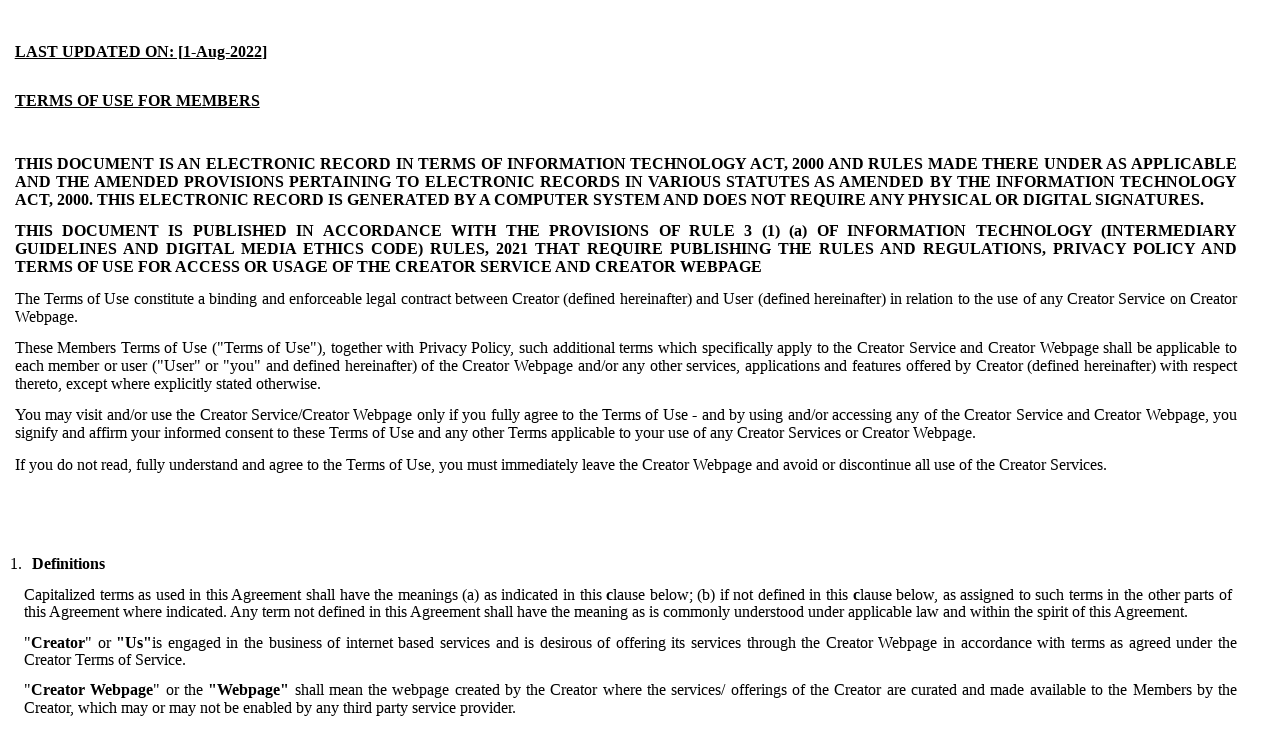

--- FILE ---
content_type: text/html; charset=UTF-8
request_url: https://courses.educradle.com/TermsAndConditions
body_size: 11600
content:
<html>

<head>
    <meta http-equiv=Content-Type content="text/html; charset=windows-1252">
    <meta name=Generator content="Microsoft Word 15 (filtered)">
    <style>
        <!--
        /* Font Definitions */
        @font-face {
            font-family: "Cambria Math";
            panose-1: 2 4 5 3 5 4 6 3 2 4;
        }

        @font-face {
            font-family: Calibri;
            panose-1: 2 15 5 2 2 2 4 3 2 4;
        }

        @font-face {
            font-family: Georgia;
            panose-1: 2 4 5 2 5 4 5 2 3 3;
        }

        @font-face {
            font-family: "Book Antiqua";
            panose-1: 2 4 6 2 5 3 5 3 3 4;
        }

        @font-face {
            font-family: "Segoe UI";
            panose-1: 2 11 5 2 4 2 4 2 2 3;
        }

        /* Style Definitions */
        p.MsoNormal,
        li.MsoNormal,
        div.MsoNormal {
            margin-top: 0cm;
            margin-right: 0cm;
            margin-bottom: 8.0pt;
            margin-left: 0cm;
            line-height: 107%;
            font-size: 11.0pt;
            font-family: "Calibri", sans-serif;
        }

        .MsoChpDefault {
            font-family: "Calibri", sans-serif;
        }

        .MsoPapDefault {
            margin-bottom: 8.0pt;
            line-height: 107%;
        }

        @page WordSection1 {
            size: 612.0pt 792.0pt;
            margin: 72.0pt 72.0pt 72.0pt 92.1pt;
        }

        div.WordSection1 {
            page: WordSection1;
        }

        /* List Definitions */
        ol {
            margin-bottom: 0cm;
        }

        ul {
            margin-bottom: 0cm;
        }
        -->
    </style>

</head>

<body lang=EN-IN link=blue vlink="#954F72" style='padding:35px'>

    <div class=WordSection1>

        <p class=MsoNormal style='margin-top:0cm;margin-right:0cm;margin-bottom:10.0pt;
margin-left:-21.25pt;text-align:justify;line-height:normal;page-break-after:
avoid'><b><u><span lang=EN-US style='font-size:12.0pt;font-family:"Book Antiqua",serif;
color:black'>LAST UPDATED ON: [</span></u></b><b><u><span lang=EN-US
                        style='font-size:12.0pt;font-family:"Book Antiqua",serif'>1-Aug-2022<span style='color:black'>]
                        </span></span></u></b></p>

        <br />

        <p class=MsoNormal style='margin-top:0cm;margin-right:0cm;margin-bottom:10.0pt;
margin-left:-21.25pt;text-align:justify;line-height:normal;page-break-after:
avoid'><a name="_heading=h.gjdgxs"></a><b><u><span lang=EN-US style='font-size:
12.0pt;font-family:"Book Antiqua",serif;color:black'>TERMS OF USE FOR MEMBERS</span></u></b></p>

        <p class=MsoNormal style='margin-bottom:10.0pt;text-align:justify;line-height:
normal;page-break-after:avoid'><span lang=EN-US style='font-size:12.0pt;
font-family:"Book Antiqua",serif;color:black'>&nbsp;</span></p>

        <p class=MsoNormal style='margin-top:0cm;margin-right:0cm;margin-bottom:10.0pt;
margin-left:-21.3pt;text-align:justify;line-height:normal;page-break-after:
avoid'><b><span lang=EN-US style='font-size:12.0pt;font-family:"Book Antiqua",serif;
color:black'>THIS DOCUMENT IS AN ELECTRONIC RECORD IN TERMS OF INFORMATION
                    TECHNOLOGY ACT, 2000 AND RULES MADE THERE UNDER AS APPLICABLE AND THE AMENDED
                    PROVISIONS PERTAINING TO ELECTRONIC RECORDS IN VARIOUS STATUTES AS AMENDED BY
                    THE INFORMATION TECHNOLOGY ACT, 2000. THIS ELECTRONIC RECORD IS GENERATED BY A
                    COMPUTER SYSTEM AND DOES NOT REQUIRE ANY PHYSICAL OR DIGITAL SIGNATURES.</span></b></p>

        <p class=MsoNormal style='margin-top:0cm;margin-right:0cm;margin-bottom:10.0pt;
margin-left:-21.3pt;text-align:justify;line-height:normal;page-break-after:
avoid'><b><span lang=EN-US style='font-size:12.0pt;font-family:"Book Antiqua",serif;
color:black'>THIS DOCUMENT IS PUBLISHED IN ACCORDANCE WITH THE PROVISIONS OF
                    RULE 3 (1) (a) OF INFORMATION TECHNOLOGY (INTERMEDIARY GUIDELINES AND DIGITAL MEDIA
                    ETHICS CODE) RULES, 2021 THAT REQUIRE PUBLISHING THE RULES AND REGULATIONS,
                    PRIVACY POLICY AND TERMS OF USE FOR ACCESS OR USAGE OF THE CREATOR SERVICE AND
                    CREATOR WEBPAGE</span></b></p>

        <p class=MsoNormal style='margin-top:0cm;margin-right:0cm;margin-bottom:10.0pt;
margin-left:-21.3pt;text-align:justify;line-height:normal;page-break-after:
avoid'><span lang=EN-US style='font-size:12.0pt;font-family:"Book Antiqua",serif'>The
                Terms of Use constitute a binding and enforceable legal contract between Creator
                (defined hereinafter) and User (defined hereinafter) in relation to the use of
                any Creator Service on Creator Webpage.</span></p>

        <p class=MsoNormal style='margin-top:0cm;margin-right:0cm;margin-bottom:10.0pt;
margin-left:-21.3pt;text-align:justify;line-height:normal;page-break-after:
avoid'><span lang=EN-US style='font-size:12.0pt;font-family:"Book Antiqua",serif;
color:black'>These Members Terms of Use ("Terms of Use"), together with Privacy
                Policy, such additional terms which specifically apply to the Creator Service
                and Creator Webpage shall be applicable to each member or user ("User" or
                "you" and defined hereinafter) of the Creator Webpage and/or any other
                services, applications and features offered by Creator (defined hereinafter)
                with respect thereto, except where explicitly stated otherwise.</span></p>

        <p class=MsoNormal style='margin-top:0cm;margin-right:0cm;margin-bottom:10.0pt;
margin-left:-21.3pt;text-align:justify;line-height:normal;page-break-after:
avoid'><span lang=EN-US style='font-size:12.0pt;font-family:"Book Antiqua",serif;
color:black'>You may visit and/or use the Creator Service</span><span lang=EN-US
                style='font-size:12.0pt;font-family:"Book Antiqua",serif'>/<span style='color:black'>Creator Webpage
                    only if you fully agree to the Terms of Use
                    - and by using and/or accessing any of the Creator Service and Creator Webpage,
                    you signify and affirm your informed consent to these Terms of Use and any
                    other Terms applicable to your use of any Creator Services or Creator Webpage.</span></span></p>

        <p class=MsoNormal style='margin-top:0cm;margin-right:0cm;margin-bottom:10.0pt;
margin-left:-21.3pt;text-align:justify;line-height:normal;page-break-after:
avoid'><span lang=EN-US style='font-size:12.0pt;font-family:"Book Antiqua",serif;
color:black'>If you do not read, fully understand and agree to the Terms of
                Use, you must immediately leave the Creator Webpage and avoid or discontinue
                all use of the Creator Services.</span></p>

        <p class=MsoNormal style='margin-top:0cm;margin-right:0cm;margin-bottom:10.0pt;
margin-left:-21.3pt;text-align:justify;line-height:normal;page-break-after:
avoid'><span lang=EN-US style='font-size:12.0pt;font-family:"Book Antiqua",serif;
color:red'>&nbsp;</span></p>

        <p class=MsoNormal style='margin-top:0cm;margin-right:0cm;margin-bottom:10.0pt;
margin-left:-21.3pt;text-align:justify;line-height:normal;page-break-after:
avoid'><span lang=EN-US style='font-size:12.0pt;font-family:"Book Antiqua",serif;
color:red'>&nbsp;</span></p>

        <p class=MsoNormal style='margin-top:14.0pt;margin-right:0cm;margin-bottom:
10.0pt;margin-left:-7.1pt;text-align:justify;text-indent:-18.0pt;line-height:
normal;page-break-after:avoid'><span lang=EN-US style='font-size:12.0pt;
font-family:"Book Antiqua",serif;color:black'>1.<span style='font:7.0pt "Times New Roman"'>&nbsp;&nbsp;&nbsp;&nbsp;
                </span></span><b><span lang=EN-US style='font-size:12.0pt;font-family:"Book Antiqua",serif;
color:black'>Definitions</span></b></p>

        <p class=MsoNormal style='margin-top:0cm;margin-right:4.0pt;margin-bottom:10.0pt;
margin-left:-14.15pt;text-align:justify;page-break-after:avoid;border:none'><span lang=EN-US style='font-size:12.0pt;line-height:107%;font-family:"Book Antiqua",serif;
color:black'>Capitalized terms as used in this Agreement shall have the
                meanings (a) as indicated in this <b>c</b>lause below; (b) if not defined in
                this <b>c</b>lause below, as assigned to such terms in the other parts of this
                Agreement where indicated. Any term not defined in this Agreement shall have
                the meaning as is commonly understood under applicable law and within the
                spirit of this Agreement.</span></p>

        <p class=MsoNormal style='margin-top:0cm;margin-right:0cm;margin-bottom:10.0pt;
margin-left:-14.15pt;text-align:justify;page-break-after:avoid'><span lang=EN-US style='font-size:12.0pt;line-height:107%;font-family:"Book Antiqua",serif;
color:black'>"<b>Creator</b>" or </span><b><span lang=EN-US style='font-size:
12.0pt;line-height:107%;font-family:"Book Antiqua",serif'>"Us"</span></b><span lang=EN-US style='font-size:12.0pt;line-height:107%;font-family:"Book Antiqua",serif;
color:black'>is engaged in the business of internet based services
                and is desirous of offering its </span><span lang=EN-US style='font-size:12.0pt;
line-height:107%;font-family:"Book Antiqua",serif'>services through<span style='color:black'> the Creator Webpage in
                    accordance with terms as agreed
                    under the Creator Terms of Service.</span></span></p>

        <p class=MsoNormal style='margin-top:0cm;margin-right:0cm;margin-bottom:10.0pt;
margin-left:-14.15pt;text-align:justify;line-height:normal;page-break-after:
avoid'><span lang=EN-US style='font-size:12.0pt;font-family:"Book Antiqua",serif;
color:black;background:white'>"<b>Creator Webpage</b>" or the </span><b><span lang=EN-US style='font-size:12.0pt;font-family:"Book Antiqua",serif;background:
white'>"Webpage"</span></b><span lang=EN-US style='font-size:12.0pt;font-family:
"Book Antiqua",serif;background:white'> <span style='color:black'>shall mean
                    the webpage created </span>by the<span style='color:black'> Creator where the
                    services/ offerings of the Creator are curated and made available to the
                    Members by the Creator</span>, which may or may not be enabled by any third
                party service provider<span style='color:black'>. </span></span></p>

        <p class=MsoNormal style='margin-top:14.0pt;margin-right:0cm;margin-bottom:
10.0pt;margin-left:-14.15pt;text-align:justify;line-height:normal;page-break-after:
avoid'><span lang=EN-US style='font-size:12.0pt;font-family:"Book Antiqua",serif;
color:black;background:white'>"<b>Creator Service</b>" or </span><span lang=EN-US style='font-size:12.0pt;font-family:"Book Antiqua",serif;background:
white'>the <b>"Service"</b> <span style='color:black'>shall mean the services
                    or products offered on the</span> <span style='color:black'>Creator&nbsp;Webpage&nbsp;by
                    the Creator (s) to the Members.</span></span></p>

        <p class=MsoNormal style='margin-top:14.0pt;margin-right:0cm;margin-bottom:
10.0pt;margin-left:-14.15pt;text-align:justify;line-height:normal;page-break-after:
avoid'><span lang=EN-US style='font-size:12.0pt;font-family:"Book Antiqua",serif;
color:black'>"<b>You</b>", "<b>Your</b>" "<b>User(s)</b>" or "<b>Members</b>"
                refers to any person who visits or avails the Creator Services on the</span><span lang=EN-US
                style='font-size:12.0pt;font-family:"Book Antiqua",serif'> <span
                    style='color:black'>Webpage.</span></span></p>

        <p class=MsoNormal style='margin-top:14.0pt;margin-right:0cm;margin-bottom:
10.0pt;margin-left:-7.1pt;text-align:justify;text-indent:-18.0pt;line-height:
normal;page-break-after:avoid'><span lang=EN-US style='font-size:12.0pt;
font-family:"Times New Roman",serif;color:black'>2.<span style='font:7.0pt "Times New Roman"'>&nbsp;&nbsp;&nbsp;&nbsp;
                </span></span><b><span lang=EN-US style='font-size:12.0pt;font-family:"Book Antiqua",serif;
color:black'>User</span></b><span lang=EN-US style='font-size:12.0pt;
font-family:"Book Antiqua",serif;color:black'>&nbsp;<b>Eligibility</b></span></p>

        <p class=MsoNormal style='margin-top:0cm;margin-right:0cm;margin-bottom:10.0pt;
margin-left:-7.1pt;text-align:justify;line-height:normal;page-break-after:avoid'><span lang=EN-US
                style='font-size:12.0pt;font-family:"Book Antiqua",serif;color:black'>User(s)
                represent and warrant that they have the right to access or use the Webpage. </span></p>

        <p class=MsoNormal style='margin-top:0cm;margin-right:0cm;margin-bottom:10.0pt;
margin-left:-7.1pt;text-align:justify;line-height:normal;page-break-after:avoid'><span lang=EN-US
                style='font-size:12.0pt;font-family:"Book Antiqua",serif;color:black'>The</span><span lang=EN-US
                style='font-size:12.0pt;font-family:"Book Antiqua",serif'> <span style='color:black'>Webpage &amp;
                    Services can only be availed by those
                    individuals or business entities, including sole proprietorship firms,
                    companies and partnerships, which can form legally binding contracts under
                    Indian Contract Act, 1872. Persons who are &quot;incompetent to contract&quot;
                    within the meaning of the Indian Contract Act, 1872 including minors,
                    un-discharged insolvents etc. are not eligible to use the Webpage.&nbsp;</span></span></p>

        <p class=MsoNormal style='margin-top:0cm;margin-right:0cm;margin-bottom:10.0pt;
margin-left:-7.1pt;text-align:justify;line-height:normal;page-break-after:avoid'><span lang=EN-US
                style='font-size:12.0pt;font-family:"Book Antiqua",serif'>However,
                if the User(s) are between the age of 14 to 17 years, Your access to the
                Webpage should be permitted by Your parent or legal guardian.User or Your
                parent/guardian (as the case maybe) must agree to be bound by these Terms of
                Use.</span></p>

        <p class=MsoNormal style='margin-top:14.0pt;margin-right:0cm;margin-bottom:
10.0pt;margin-left:-7.1pt;text-align:justify;text-indent:-18.0pt;line-height:
normal;page-break-after:avoid'><span lang=EN-US style='font-size:12.0pt;
font-family:"Book Antiqua",serif'>3.<span style='font:7.0pt "Times New Roman"'>&nbsp;&nbsp;&nbsp;&nbsp;
                </span></span><b><span lang=EN-US style='font-size:12.0pt;font-family:"Book Antiqua",serif;
color:black'>General Disclaimer</span></b></p>

        <p class=MsoNormal style='margin-top:14.0pt;margin-right:0cm;margin-bottom:
10.0pt;margin-left:-3.3pt;text-align:justify;text-indent:-18.0pt;line-height:
normal;page-break-after:avoid'><span lang=EN-US style='font-size:12.0pt;
font-family:"Book Antiqua",serif;color:black'>a.<span style='font:7.0pt "Times New Roman"'>&nbsp;&nbsp;&nbsp;&nbsp;
                </span></span><span lang=EN-US style='font-size:12.0pt;font-family:"Book Antiqua",serif;
color:black'>By&nbsp;<span style='background:white'>use of</span>&nbsp;the
                Webpage, You agree that You meet<span style='background:white'>&nbsp;with</span>&nbsp;the
                Eligibility Criteria as detailed in Clause 2 (above) and that You are fully
                able and competent to understand and accept this Agreement as a binding
                contract and to abide by these Terms of Use.</span></p>

        <p class=MsoNormal style='margin-top:0cm;margin-right:0cm;margin-bottom:10.0pt;
margin-left:-3.3pt;text-align:justify;text-indent:-18.0pt;line-height:normal;
page-break-after:avoid'><span lang=EN-US style='font-size:12.0pt;font-family:
"Book Antiqua",serif;color:black'>b.<span style='font:7.0pt "Times New Roman"'>&nbsp;&nbsp;&nbsp;&nbsp;
                </span></span><span lang=EN-US style='font-size:12.0pt;font-family:"Book Antiqua",serif;
color:black;background:white'>No joint venture, partnership, employment, or
                agency relationship exists between You and the Creator as a result of this
                Agreement or Your use of the Webpage. These Terms do not and are not intended
                to confer any rights or remedies upon any person other than the parties.&nbsp;</span></p>

        <p class=MsoNormal style='margin-top:0cm;margin-right:0cm;margin-bottom:10.0pt;
margin-left:-3.3pt;text-align:justify;text-indent:-18.0pt;line-height:normal;
page-break-after:avoid'><span lang=EN-US style='font-size:12.0pt;font-family:
"Book Antiqua",serif;color:black'>c.<span style='font:7.0pt "Times New Roman"'>&nbsp;&nbsp;&nbsp;&nbsp;&nbsp;
                </span></span><span lang=EN-US style='font-size:12.0pt;font-family:"Book Antiqua",serif;
color:black;background:white'>To assist Users who speak different languages, </span><span lang=EN-US style='font-size:12.0pt;font-family:"Book Antiqua",serif;background:
white'>the <span style='color:black'>Webpage and/ Services may be translated,
                    in whole or in part, into other languages. Creator (s) cannot guarantee the
                    accuracy or quality of such translations and Users are responsible for
                    reviewing and verifying the accuracy of such translations. The Creator Webpage
                    may contain translations powered by Google. Google disclaims all warranties
                    related to the translations, express or implied, including any warranties of
                    accuracy, reliability, and any implied warranties for merchantability, fitness
                    for a particular purpose and noninfringement.&nbsp;</span></span></p>

        <p class=MsoNormal style='margin-top:0cm;margin-right:0cm;margin-bottom:10.0pt;
margin-left:-3.3pt;text-align:justify;text-indent:-18.0pt;line-height:normal;
page-break-after:avoid'><span lang=EN-US style='font-size:12.0pt;font-family:
"Book Antiqua",serif;color:black'>d.<span style='font:7.0pt "Times New Roman"'>&nbsp;&nbsp;&nbsp;&nbsp;
                </span></span><span lang=EN-US style='font-size:12.0pt;font-family:"Book Antiqua",serif;
color:black;background:white'>If You access </span><span lang=EN-US
                style='font-size:12.0pt;font-family:"Book Antiqua",serif;background:white'>the
                Webpage <span style='color:black'>through any application </span>whether
                through <span style='color:black'>the Apple App Store or any </span>other App
                store.<span style='color:black'> You agree to </span>their <span style='color:black'>End User License
                    Agreement or any other</span> Agreement as
                may be applicable<span style='color:black'>. Further, </span>s</span><span lang=EN-US
                style='font-size:12.0pt;font-family:"Book Antiqua",serif;color:black'>ome
                areas of the </span><span lang=EN-US style='font-size:12.0pt;font-family:"Book Antiqua",serif'>Website
                <span style='color:black'>implement </span>solutions from <span style='color:black'>any other third
                </span>party<span style='color:black'>
                    service provider. Your use of </span>such services is subject to acceptance of<span
                    style='color:black'> Additional Terms of Service.</span></span></p>

        <p class=MsoNormal style='margin-top:0cm;margin-right:0cm;margin-bottom:10.0pt;
margin-left:-3.3pt;text-align:justify;text-indent:-18.0pt;line-height:normal;
page-break-after:avoid'><span lang=EN-US style='font-size:12.0pt;font-family:
"Book Antiqua",serif;color:black'>e.<span style='font:7.0pt "Times New Roman"'>&nbsp;&nbsp;&nbsp;&nbsp;&nbsp;
                </span></span><span lang=EN-US style='font-size:12.0pt;font-family:"Book Antiqua",serif;
color:black;background:white'>The access to or use of certain areas and
                features o</span><span lang=EN-US style='font-size:12.0pt;font-family:"Book Antiqua",serif;
color:black'>f the Creator Web</span><span lang=EN-US style='font-size:12.0pt;
font-family:"Book Antiqua",serif'>P<span style='color:black'>age may<span style='background:white'> be subject to
                        separate policies, standards or
                        guidelines, or may require that you accept additional terms and conditions. If
                        there is a conflict between these Terms and terms and conditions applicable to
                        a specific area or feature of the Creator Webpage, the latter terms and
                        conditions will take precedence with respect to Your access to or use of that
                        area or feature, unless specified otherwise.</span></span></span></p>

        <p class=MsoNormal style='margin-top:0cm;margin-right:0cm;margin-bottom:10.0pt;
margin-left:-3.3pt;text-align:justify;text-indent:-18.0pt;line-height:normal;
page-break-after:avoid'><span lang=EN-US style='font-size:12.0pt;font-family:
"Book Antiqua",serif;color:black'>f.<span style='font:7.0pt "Times New Roman"'>&nbsp;&nbsp;&nbsp;&nbsp;&nbsp;&nbsp;
                </span></span><span lang=EN-US style='font-size:12.0pt;font-family:"Book Antiqua",serif;
color:black;background:white'>You agree that You shall not access the Webpage
                by any other means other than through the interfaces that are provided by Us.</span></p>

        <p class=MsoNormal style='margin-top:0cm;margin-right:0cm;margin-bottom:10.0pt;
margin-left:-3.3pt;text-align:justify;text-indent:-18.0pt;line-height:normal;
page-break-after:avoid'><span lang=EN-US style='font-size:12.0pt;font-family:
"Book Antiqua",serif;color:black'>g.<span style='font:7.0pt "Times New Roman"'>&nbsp;&nbsp;&nbsp;&nbsp;
                </span></span><span lang=EN-US style='font-size:12.0pt;font-family:"Book Antiqua",serif;
color:black;background:white'>You agree that You shall not acquire, copy, or
                monitor any portion of the Webpage in any way to reproduce or circumvent the
                navigational structure or presentation of the Webpage, to obtain or attempt to
                obtain any materials, documents, or information through any means not
                specifically made available through the Webpage.</span></p>

        <p class=MsoNormal style='margin-top:0cm;margin-right:0cm;margin-bottom:10.0pt;
margin-left:-3.3pt;text-align:justify;text-indent:-18.0pt;line-height:normal;
page-break-after:avoid'><span lang=EN-US style='font-size:12.0pt;font-family:
"Book Antiqua",serif;color:black'>h.<span style='font:7.0pt "Times New Roman"'>&nbsp;&nbsp;&nbsp;&nbsp;
                </span></span><span lang=EN-US style='font-size:12.0pt;font-family:"Book Antiqua",serif;
color:black;background:white'>You agree that You shall not attempt to reverse
                engineer, de-encrypt, or otherwise derive the design, internal logic, structure
                or inner workings (including algorithms and source code) of the Webpage, any
                other software, products, models, prototypes, or other items provided by t</span><span lang=EN-US style='font-size:12.0pt;font-family:"Book Antiqua",serif;background:
white'>he<span style='color:black'> Creator. &nbsp; &nbsp;</span></span></p>

        <p class=MsoNormal style='margin-top:0cm;margin-right:0cm;margin-bottom:10.0pt;
margin-left:-3.3pt;text-align:justify;text-indent:-18.0pt;line-height:normal;
page-break-after:avoid'><span lang=EN-US style='font-size:12.0pt;font-family:
"Book Antiqua",serif;color:black'>i.<span style='font:7.0pt "Times New Roman"'>&nbsp;&nbsp;&nbsp;&nbsp;&nbsp;&nbsp;
                </span></span><span lang=EN-US style='font-size:12.0pt;font-family:"Book Antiqua",serif;
color:black;background:white'>You agree that You shall not use any deep link,
                robot, spider or other automatic device or methodology, or any similar or
                equivalent manual process, to access, acquire, download, copy or monitor the
                Creator Webpage or any part thereof, or obtain any content through means not specifically
                made available through the Creator Webpage.</span></p>

        <p class=MsoNormal style='margin-top:0cm;margin-right:0cm;margin-bottom:10.0pt;
margin-left:-3.3pt;text-align:justify;text-indent:-18.0pt;line-height:normal;
page-break-after:avoid'><span lang=EN-US style='font-size:12.0pt;font-family:
"Book Antiqua",serif;color:black'>j.<span style='font:7.0pt "Times New Roman"'>&nbsp;&nbsp;&nbsp;&nbsp;&nbsp;&nbsp;
                </span></span><span lang=EN-US style='font-size:12.0pt;font-family:"Book Antiqua",serif;
color:black;background:white'>You agree that You shall not breach any
                provisions of the Agreement or violate any provisions of applicable law.</span></p>

        <p class=MsoNormal style='margin-top:14.0pt;margin-right:0cm;margin-bottom:
10.0pt;margin-left:-7.1pt;text-align:justify;text-indent:-18.0pt;line-height:
normal;page-break-after:avoid'><span lang=EN-US style='font-size:12.0pt;
font-family:"Book Antiqua",serif;color:black'>4.<span style='font:7.0pt "Times New Roman"'>&nbsp;&nbsp;&nbsp;&nbsp;
                </span></span><b><span lang=EN-US style='font-size:12.0pt;font-family:"Book Antiqua",serif;
color:black'>Code of Conduct</span></b></p>

        <p class=MsoNormal style='margin-top:14.0pt;margin-right:0cm;margin-bottom:
10.0pt;margin-left:0cm;text-align:justify;line-height:normal;page-break-after:
avoid'><span lang=EN-US style='font-size:12.0pt;font-family:"Book Antiqua",serif;
color:black;background:white'>You are solely responsible for compliance with
                any and all laws, rules, regulations, and Tax obligations that may apply to
                Your use of the Creator Webpage. Users shall not host, display, upload, modify,
                publish, transmit, update, store or share any information that:</span></p>

        <p class=MsoNormal style='margin-top:14.0pt;margin-right:-2.6pt;margin-bottom:
10.0pt;margin-left:18.0pt;text-align:justify;text-indent:-18.0pt;line-height:
normal;page-break-after:avoid'><span lang=EN-US style='font-size:12.0pt;
font-family:"Book Antiqua",serif;color:black'>a.<span style='font:7.0pt "Times New Roman"'>&nbsp;&nbsp;&nbsp;&nbsp;
                </span></span><span lang=EN-US style='font-size:12.0pt;font-family:"Book Antiqua",serif;
color:black;background:white'>belongs to another person and to which You do not
                have any right to;</span></p>

        <p class=MsoNormal style='margin-top:0cm;margin-right:-2.6pt;margin-bottom:
10.0pt;margin-left:18.0pt;text-align:justify;text-indent:-18.0pt;line-height:
normal;page-break-after:avoid'><span lang=EN-US style='font-size:12.0pt;
font-family:"Book Antiqua",serif;color:black'>b.<span style='font:7.0pt "Times New Roman"'>&nbsp;&nbsp;&nbsp;&nbsp;
                </span></span><span lang=EN-US style='font-size:12.0pt;font-family:"Book Antiqua",serif;
color:black;background:white'>is defamatory, obscene, pornographic,
                paedophilic, invasive of another's privacy, including bodily privacy, insulting
                or harassing on the basis of gender, libellous, racially or ethnically
                objectionable, relating or encouraging money laundering or gambling, or
                otherwise inconsistent with or contrary to the laws in force;</span></p>

        <p class=MsoNormal style='margin-top:0cm;margin-right:-2.6pt;margin-bottom:
10.0pt;margin-left:18.0pt;text-align:justify;text-indent:-18.0pt;line-height:
normal;page-break-after:avoid'><span lang=EN-US style='font-size:12.0pt;
font-family:"Book Antiqua",serif;color:black'>c.<span
                    style='font:7.0pt "Times New Roman"'>&nbsp;&nbsp;&nbsp;&nbsp;&nbsp;
                </span></span><span lang=EN-US style='font-size:12.0pt;font-family:"Book Antiqua",serif;
color:black;background:white'>&nbsp;is harmful to child;</span></p>

        <p class=MsoNormal style='margin-top:0cm;margin-right:-2.6pt;margin-bottom:
10.0pt;margin-left:18.0pt;text-align:justify;text-indent:-18.0pt;line-height:
normal;page-break-after:avoid'><span lang=EN-US style='font-size:12.0pt;
font-family:"Book Antiqua",serif;color:black'>d.<span style='font:7.0pt "Times New Roman"'>&nbsp;&nbsp;&nbsp;&nbsp;
                </span></span><span lang=EN-US style='font-size:12.0pt;font-family:"Book Antiqua",serif;
color:black;background:white'>infringes any patent, trademark, copyright or
                other proprietary rights;</span></p>

        <p class=MsoNormal style='margin-top:0cm;margin-right:-2.6pt;margin-bottom:
10.0pt;margin-left:18.0pt;text-align:justify;text-indent:-18.0pt;line-height:
normal;page-break-after:avoid'><span lang=EN-US style='font-size:12.0pt;
font-family:"Book Antiqua",serif;color:black'>e.<span
                    style='font:7.0pt "Times New Roman"'>&nbsp;&nbsp;&nbsp;&nbsp;&nbsp;
                </span></span><span lang=EN-US style='font-size:12.0pt;font-family:"Book Antiqua",serif;
color:black;background:white'>violates any law for the time being in force;</span></p>

        <p class=MsoNormal style='margin-top:0cm;margin-right:-2.6pt;margin-bottom:
10.0pt;margin-left:18.0pt;text-align:justify;text-indent:-18.0pt;line-height:
normal;page-break-after:avoid'><span lang=EN-US style='font-size:12.0pt;
font-family:"Book Antiqua",serif;color:black'>f.<span
                    style='font:7.0pt "Times New Roman"'>&nbsp;&nbsp;&nbsp;&nbsp;&nbsp;&nbsp;
                </span></span><span lang=EN-US style='font-size:12.0pt;font-family:"Book Antiqua",serif;
color:black;background:white'>deceives or misleads the addressee about the
                origin of such messages or knowingly and intentionally communicates any
                information which is patently false or misleading in nature but may reasonably
                be perceived as a fact;</span></p>

        <p class=MsoNormal style='margin-top:0cm;margin-right:-2.6pt;margin-bottom:
10.0pt;margin-left:18.0pt;text-align:justify;text-indent:-18.0pt;line-height:
normal;page-break-after:avoid'><span lang=EN-US style='font-size:12.0pt;
font-family:"Book Antiqua",serif;color:black'>g.<span style='font:7.0pt "Times New Roman"'>&nbsp;&nbsp;&nbsp;&nbsp;
                </span></span><span lang=EN-US style='font-size:12.0pt;font-family:"Book Antiqua",serif;
color:black;background:white'>impersonates another person;</span></p>

        <p class=MsoNormal style='margin-top:0cm;margin-right:-2.6pt;margin-bottom:
10.0pt;margin-left:18.0pt;text-align:justify;text-indent:-18.0pt;line-height:
normal;page-break-after:avoid'><span lang=EN-US style='font-size:12.0pt;
font-family:"Book Antiqua",serif;color:black'>h.<span style='font:7.0pt "Times New Roman"'>&nbsp;&nbsp;&nbsp;&nbsp;
                </span></span><span lang=EN-US style='font-size:12.0pt;font-family:"Book Antiqua",serif;
color:black;background:white'>threatens the unity, integrity, defence, security
                or sovereignty of India, friendly relations with foreign States, or public
                order, or causes incitement to the commission of any cognisable offence or
                prevents investigation of any offence or is insulting other nation;</span></p>

        <p class=MsoNormal style='margin-top:0cm;margin-right:-2.6pt;margin-bottom:
10.0pt;margin-left:18.0pt;text-align:justify;text-indent:-18.0pt;line-height:
normal;page-break-after:avoid'><span lang=EN-US style='font-size:12.0pt;
font-family:"Book Antiqua",serif;color:black'>i.<span
                    style='font:7.0pt "Times New Roman"'>&nbsp;&nbsp;&nbsp;&nbsp;&nbsp;&nbsp;
                </span></span><span lang=EN-US style='font-size:12.0pt;font-family:"Book Antiqua",serif;
color:black;background:white'>contains software virus or any other computer
                code, file or program designed to interrupt, destroy or limit the functionality
                of any computer resource;</span></p>

        <p class=MsoNormal style='margin-top:0cm;margin-right:-2.6pt;margin-bottom:
10.0pt;margin-left:18.0pt;text-align:justify;text-indent:-18.0pt;line-height:
normal;page-break-after:avoid'><span lang=EN-US style='font-size:12.0pt;
font-family:"Book Antiqua",serif;color:black'>j.<span
                    style='font:7.0pt "Times New Roman"'>&nbsp;&nbsp;&nbsp;&nbsp;&nbsp;&nbsp;
                </span></span><span lang=EN-US style='font-size:12.0pt;font-family:"Book Antiqua",serif;
color:black;background:white'>&nbsp;is patently false and untrue, and is
                written or published in any form, with the intent to mislead or harass a
                person, entity or agency for financial gain or to cause any injury to
                any&nbsp;personal;</span></p>

        <p class=MsoNormal style='margin-top:0cm;margin-right:-2.6pt;margin-bottom:
10.0pt;margin-left:18.0pt;text-align:justify;text-indent:-18.0pt;line-height:
normal;page-break-after:avoid'><span lang=EN-US style='font-size:12.0pt;
font-family:"Book Antiqua",serif;color:black'>k.<span style='font:7.0pt "Times New Roman"'>&nbsp;&nbsp;&nbsp;&nbsp;
                </span></span><span lang=EN-US style='font-size:12.0pt;font-family:"Book Antiqua",serif;
color:black;background:white'>&nbsp;If any &nbsp;User feels that any User you
                interact with, online, is acting or has acted inappropriately, including but
                not limited to anyone who (i) engages in offensive, violent or sexually
                inappropriate behaviour, (ii) you suspect of stealing from You, or (iii)
                engages in any other disturbing conduct, You should immediately report such
                person to the appropriate authorities and then to </span><span lang=EN-US
                style='font-size:12.0pt;font-family:"Book Antiqua",serif;background:white'>the
                Creator <span style='color:black'>by contacting us with Your police station and
                    report number (if available); provided that Your report will not obligate us to
                    take any action beyond that required by law (if any) or cause us to incur any
                    liability to You;</span></span></p>

        <p class=MsoNormal style='margin-top:0cm;margin-right:-2.6pt;margin-bottom:
10.0pt;margin-left:18.0pt;text-align:justify;text-indent:-18.0pt;line-height:
normal;page-break-after:avoid'><span lang=EN-US style='font-size:12.0pt;
font-family:"Book Antiqua",serif;color:black'>l.<span
                    style='font:7.0pt "Times New Roman"'>&nbsp;&nbsp;&nbsp;&nbsp;&nbsp;&nbsp;
                </span></span><span lang=EN-US style='font-size:12.0pt;font-family:"Book Antiqua",serif;
color:black;background:white'>A Member cannot contact another Member for any
                purpose other than asking a question related to a Your own booking, or the
                Member's use of the Creator Webpage.</span></p>

        <p class=MsoNormal style='margin-top:14.0pt;margin-right:0cm;margin-bottom:
10.0pt;margin-left:0cm;text-align:justify;text-indent:-18.0pt;line-height:normal;
page-break-after:avoid'><span lang=EN-US style='font-size:12.0pt;font-family:
"Book Antiqua",serif;color:black'>5.<span style='font:7.0pt "Times New Roman"'>&nbsp;&nbsp;&nbsp;&nbsp;
                </span></span><b><span lang=EN-US style='font-size:12.0pt;font-family:"Book Antiqua",serif;
color:black'>Links to Third Party websites</span></b></p>

        <p class=MsoNormal style='margin-bottom:10.0pt;text-align:justify;line-height:
normal;page-break-after:avoid'><span lang=EN-US style='font-size:12.0pt;
font-family:"Book Antiqua",serif;color:black;background:white'>The Creator
                Webpage may contain links to third-party websites or resources ("<b>Third-Party
                    Services</b>"). Such Third-Party Services may be subject to different terms and
                conditions and privacy practices. Creator is not responsible or liable for the
                availability or accuracy of such Third- Party Services, or the content,
                products, or services available from such Third-Party Services. Links to such
                Third-Party Services are not an endorsement by Creator of such Third-Party
                Services.</span></p>

        <p class=MsoNormal style='margin-top:14.0pt;margin-right:0cm;margin-bottom:
10.0pt;margin-left:0cm;text-align:justify;text-indent:-18.0pt;line-height:normal;
page-break-after:avoid'><span lang=EN-US style='font-size:12.0pt;font-family:
"Book Antiqua",serif;color:black'>6.<span style='font:7.0pt "Times New Roman"'>&nbsp;&nbsp;&nbsp;&nbsp;
                </span></span><b><span lang=EN-US style='font-size:12.0pt;font-family:"Book Antiqua",serif;
color:black'>Amendments of these Terms</span></b></p>

        <p class=MsoNormal style='margin-bottom:10.0pt;text-align:justify;line-height:
normal;page-break-after:avoid'><span lang=EN-US style='font-size:12.0pt;
font-family:"Book Antiqua",serif;background:white'>The Creator </span><span lang=EN-US
                style='font-size:12.0pt;font-family:"Book Antiqua",serif;color:black'>reserves
                the right to change, modify, amend, or update these Terms and/ or the Agreement
                from time to time and such amended provisions of these Terms and/ or the
                Agreement shall be effective immediately upon being posted on the Creator's
                Webpage and You&nbsp;can determine when these Terms were last revised by
                referring to the 'LAST UPDATED' at the top of these Terms.</span></p>

        <p class=MsoNormal style='margin-bottom:10.0pt;text-align:justify;line-height:
normal;page-break-after:avoid'><span lang=EN-US style='font-size:12.0pt;
font-family:"Book Antiqua",serif;color:black'>&nbsp;If You do not agree to such
                provisions</span><span lang=EN-US style='font-size:12.0pt;font-family:"Book Antiqua",serif'>.<span
                    style='color:black'>&nbsp;<b><u>You must stop accessing the Creator Webpage
                            with immediate effect.</u></b>&nbsp;Your continued use of the Platform will be
                    deemed to signify Your acceptance of the amended provisions of these Terms and/
                    or the Agreement.</span></span></p>

        <p class=MsoNormal style='margin-top:14.0pt;margin-right:0cm;margin-bottom:
10.0pt;margin-left:0cm;text-align:justify;text-indent:-18.0pt;line-height:normal;
page-break-after:avoid'><span lang=EN-US style='font-size:12.0pt;font-family:
"Book Antiqua",serif;color:black'>7.<span style='font:7.0pt "Times New Roman"'>&nbsp;&nbsp;&nbsp;&nbsp;
                </span></span><b><span lang=EN-US style='font-size:12.0pt;font-family:"Book Antiqua",serif;
color:black'>Cancellation and Refund</span></b></p>

        <p class=MsoNormal style='margin-top:14.0pt;margin-right:0cm;margin-bottom:
10.0pt;margin-left:14.15pt;text-align:justify;text-indent:-18.0pt;line-height:
normal;page-break-after:avoid'><span lang=EN-US style='font-size:12.0pt;
font-family:"Book Antiqua",serif;color:black'>a.<span style='font:7.0pt "Times New Roman"'>&nbsp;&nbsp;&nbsp;&nbsp;
                </span></span><span lang=EN-US style='font-size:12.0pt;font-family:"Book Antiqua",serif;
color:black;background:white'>&nbsp;Member can cancel a confirmed booking at
                any time subject to the Creator Service cancellation policy.</span></p>

        <p class=MsoNormal style='margin-top:0cm;margin-right:0cm;margin-bottom:10.0pt;
margin-left:14.15pt;text-align:justify;text-indent:-18.0pt;line-height:normal;
page-break-after:avoid'><span lang=EN-US style='font-size:12.0pt;font-family:
"Book Antiqua",serif;color:black'>b.<span style='font:7.0pt "Times New Roman"'>&nbsp;&nbsp;&nbsp;&nbsp;
                </span></span><span lang=EN-US style='font-size:12.0pt;font-family:"Book Antiqua",serif;
color:black;background:white'>If a Creator, is unable to conduct the event or
                class after the Member payment is done, the Creator shall be responsible for
                refund of the amount to the Member.</span></p>

        <p class=MsoNormal style='margin-top:0cm;margin-right:0cm;margin-bottom:10.0pt;
margin-left:14.15pt;text-align:justify;text-indent:-18.0pt;line-height:normal;
page-break-after:avoid'><span lang=EN-US style='font-size:12.0pt;font-family:
"Book Antiqua",serif;color:black'>c.<span style='font:7.0pt "Times New Roman"'>&nbsp;&nbsp;&nbsp;&nbsp;&nbsp;
                </span></span><span lang=EN-US style='font-size:12.0pt;font-family:"Book Antiqua",serif;
color:black;background:white'>All refunds shall be processed in the
                &nbsp;manner as decided by the Creator.</span></p>

        <p class=MsoNormal style='margin-top:14.0pt;margin-right:0cm;margin-bottom:
10.0pt;margin-left:-7.1pt;text-align:justify;text-indent:-18.0pt;line-height:
normal;page-break-after:avoid'><span lang=EN-US style='font-size:12.0pt;
font-family:"Book Antiqua",serif;color:black'>8.<span style='font:7.0pt "Times New Roman"'>&nbsp;&nbsp;&nbsp;&nbsp;
                </span></span><b><span lang=EN-US style='font-size:12.0pt;font-family:"Book Antiqua",serif;
color:black'>Payment</span></b></p>

        <p class=MsoNormal style='margin-top:14.0pt;margin-right:0cm;margin-bottom:
10.0pt;margin-left:14.15pt;text-align:justify;text-indent:-18.0pt;line-height:
normal;page-break-after:avoid'><span lang=EN-US style='font-size:12.0pt;
font-family:"Times New Roman",serif;color:black'>a.<span
                    style='font:7.0pt "Times New Roman"'>&nbsp;&nbsp;&nbsp;&nbsp;&nbsp;
                </span></span><span lang=EN-US style='font-size:12.0pt;font-family:"Book Antiqua",serif;
color:black;background:white'>&nbsp;"<b>Payment Method</b>" means a payment
                method that you have added to the Creator Webpage , such as but not limited to
                credit card, debit card, Paytm, Google Pay, PayPal etc.</span></p>

        <p class=MsoNormal style='margin-top:0cm;margin-right:0cm;margin-bottom:10.0pt;
margin-left:14.15pt;text-align:justify;text-indent:-18.0pt;line-height:normal;
page-break-after:avoid'><span lang=EN-US style='font-size:12.0pt;font-family:
"Book Antiqua",serif;color:black'>b.<span style='font:7.0pt "Times New Roman"'>&nbsp;&nbsp;&nbsp;&nbsp;
                </span></span><span lang=EN-US style='font-size:12.0pt;font-family:"Book Antiqua",serif;
color:black;background:white'>&nbsp;The Member agrees to pay to Creator for any
                confirmed bookings of the Creator Services in accordance with these Payments
                Terms by one of the methods (e.g. by PayPal, credit card or debit card).</span></p>

        <p class=MsoNormal style='margin-top:0cm;margin-right:0cm;margin-bottom:10.0pt;
margin-left:14.15pt;text-align:justify;text-indent:-18.0pt;line-height:normal;
page-break-after:avoid'><span lang=EN-US style='font-size:12.0pt;font-family:
"Book Antiqua",serif;color:black'>c.<span style='font:7.0pt "Times New Roman"'>&nbsp;&nbsp;&nbsp;&nbsp;&nbsp;
                </span></span><span lang=EN-US style='font-size:12.0pt;font-family:"Book Antiqua",serif;
color:black;background:white'>The Member hereby authorize the collection of
                such amounts by charging the Payment Method provided as part of requesting the
                booking, either directly or indirectly, via a third-party online payment
                processor or by one of the payment methods described on the Creator Webpage.</span></p>

        <p class=MsoNormal style='margin-top:0cm;margin-right:0cm;margin-bottom:10.0pt;
margin-left:14.15pt;text-align:justify;text-indent:-18.0pt;line-height:normal;
page-break-after:avoid'><span lang=EN-US style='font-size:12.0pt;font-family:
"Book Antiqua",serif;color:black'>d.<span style='font:7.0pt "Times New Roman"'>&nbsp;&nbsp;&nbsp;&nbsp;
                </span></span><span lang=EN-US style='font-size:12.0pt;font-family:"Book Antiqua",serif;
color:black;background:white'>Member acknowledges and agrees that</span><span lang=EN-US style='font-size:12.0pt;font-family:"Book Antiqua",serif;background:
white'> <span style='color:black'>the payment gateway that acts as the
                    Creator's payment collection agent for the limited purpose of accepting
                    payments from you on behalf of the Creator </span>may<span style='color:black'>
                    be provided by </span>a third party or by any party appointed by the Creator
                for the collection and disbursal of the payment. <span style='color:black'>Upon
                    your payment of the Total Fees to Exly's payment gateway, your payment
                    obligation to the Creator is extinguished.</span></span></p>

        <p class=MsoNormal style='margin-top:0cm;margin-right:0cm;margin-bottom:10.0pt;
margin-left:14.15pt;text-align:justify;text-indent:-18.0pt;line-height:normal;
page-break-after:avoid'><span lang=EN-US style='font-size:12.0pt;font-family:
"Times New Roman",serif;color:black'>e.<span style='font:7.0pt "Times New Roman"'>&nbsp;&nbsp;&nbsp;&nbsp;&nbsp;
                </span></span><span lang=EN-US style='font-size:12.0pt;font-family:"Book Antiqua",serif;
color:black;background:white'>You as a Member agree that Exly may charge your
                Payment Method the full amount ("<b>Total Fees</b>") for any booking requested
                in connection with the Creator Services.</span></p>

        <p class=MsoNormal style='margin-top:0cm;margin-right:0cm;margin-bottom:10.0pt;
margin-left:14.15pt;text-align:justify;text-indent:-18.0pt;line-height:normal;
page-break-after:avoid'><span lang=EN-US style='font-size:12.0pt;font-family:
"Book Antiqua",serif;color:black'>f.<span style='font:7.0pt "Times New Roman"'>&nbsp;&nbsp;&nbsp;&nbsp;&nbsp;&nbsp;
                </span></span><span lang=EN-US style='font-size:12.0pt;font-family:"Book Antiqua",serif;
color:black;background:white'>If Exly is unable to collect any amounts You owe
                for a confirmed booking at Creator Webpage, Exly may engage in collection
                efforts to recover such amounts from You. You hereby explicitly agree that all
                communication in relation to amounts owed will be made by electronic mail or by
                phone, as provided to Creator by You. Such communication may be made by Exly or
                by anyone on their behalf, including but not limited to a third party
                collection agent.</span></p>

        <p class=MsoNormal style='margin-top:0cm;margin-right:0cm;margin-bottom:10.0pt;
margin-left:14.15pt;text-align:justify;text-indent:-18.0pt;line-height:normal;
page-break-after:avoid'><span lang=EN-US style='font-size:12.0pt;font-family:
"Book Antiqua",serif;color:black'>g.<span style='font:7.0pt "Times New Roman"'>&nbsp;&nbsp;&nbsp;&nbsp;
                </span></span><span lang=EN-US style='font-size:12.0pt;font-family:"Book Antiqua",serif;
color:black;background:white'>Please note that Exly cannot control any fees
                that may be charged to a Member by his or her bank related to Exly collection
                of the Total Fees, and Exly disclaims all liability in this regard. Whatever
                Payment Method you use may be subject to additional terms and conditions imposed
                by the applicable third-party service provider; please review such terms and
                conditions before using your Payment Method.</span></p>

        <p class=MsoNormal style='margin-top:0cm;margin-right:0cm;margin-bottom:10.0pt;
margin-left:14.15pt;text-align:justify;text-indent:-18.0pt;line-height:normal;
page-break-after:avoid'><span lang=EN-US style='font-size:12.0pt;font-family:
"Book Antiqua",serif;color:black'>h.<span style='font:7.0pt "Times New Roman"'>&nbsp;&nbsp;&nbsp;&nbsp;
                </span></span><span lang=EN-US style='font-size:12.0pt;font-family:"Book Antiqua",serif;
color:black;background:white'>The Member understands the payment handling fee </span><span lang=EN-US
                style='font-size:12.0pt;font-family:"Book Antiqua",serif;color:black'>may
                be<span style='background:white'> charged as applicable along with the Total
                    Fees.</span></span></p>

        <p class=MsoNormal style='margin-top:0cm;margin-right:0cm;margin-bottom:10.0pt;
margin-left:14.15pt;text-align:justify;text-indent:-18.0pt;line-height:normal;
page-break-after:avoid'><span lang=EN-US style='font-size:12.0pt;font-family:
"Book Antiqua",serif;color:black'>i.<span style='font:7.0pt "Times New Roman"'>&nbsp;&nbsp;&nbsp;&nbsp;&nbsp;&nbsp;
                </span></span><span lang=EN-US style='font-size:12.0pt;font-family:"Book Antiqua",serif;
color:black;background:white'>Payment Processing Errors: Creator or Exly will
                take steps to rectify any payment processing errors that we become aware of.
                These steps may include crediting or debiting (as appropriate) the same Payment
                Method used for the original payment by you, so that you end up receiving or
                paying the correct amount.</span></p>

        <p class=MsoNormal style='margin-top:0cm;margin-right:0cm;margin-bottom:10.0pt;
margin-left:14.15pt;text-align:justify;text-indent:-18.0pt;line-height:normal;
page-break-after:avoid'><span lang=EN-US style='font-size:12.0pt;font-family:
"Book Antiqua",serif;color:black'>j.<span style='font:7.0pt "Times New Roman"'>&nbsp;&nbsp;&nbsp;&nbsp;&nbsp;&nbsp;
                </span></span><span lang=EN-US style='font-size:12.0pt;font-family:"Book Antiqua",serif;
color:black;background:white'>All Taxes as per law shall be applicable to the
                Member.</span></p>

        <p class=MsoNormal style='margin-top:14.0pt;margin-right:0cm;margin-bottom:
10.0pt;margin-left:0cm;text-align:justify;text-indent:-18.0pt;line-height:normal;
page-break-after:avoid'><span lang=EN-US style='font-size:12.0pt;font-family:
"Book Antiqua",serif;color:black'>9.<span style='font:7.0pt "Times New Roman"'>&nbsp;&nbsp;&nbsp;&nbsp;
                </span></span><b><span lang=EN-US style='font-size:12.0pt;font-family:"Book Antiqua",serif;
color:black'>Feedback, Review and Ratings</span></b></p>

        <p class=MsoNormal style='margin-top:14.0pt;margin-right:0cm;margin-bottom:
10.0pt;margin-left:0cm;text-align:justify;line-height:normal;page-break-after:
avoid'><span lang=EN-US style='font-size:12.0pt;font-family:"Book Antiqua",serif'>We
                <span style='color:black;background:white'>encourage You to provide feedback,
                    comments and suggestions for improvements to the Creator</span><span style='background:white'> (s)
                    <span style='color:black'>Webpage ("<b>Feedback</b>").
                        You may submit Feedback by emailing </span>Us<span style='color:black'>,
                        through the 'Contact' detail provided on &nbsp;the Webpage, or by other means
                        of communication. Any Feedback you submit to </span>Us<span style='color:black'>
                        will be considered non-confidential and non-proprietary to You. By submitting
                        Feedback to Us, You grant </span>us<span style='color:black'> a non-exclusive,
                        worldwide, royalty-free, irrevocable, sub-licensable, perpetual license to use
                        and publish those ideas and materials for any purpose, without compensation to
                        You.</span></span></span></p>

        <p class=MsoNormal style='margin-top:14.0pt;margin-right:0cm;margin-bottom:
10.0pt;margin-left:0cm;text-align:justify;text-indent:-18.0pt;line-height:normal;
page-break-after:avoid'><span lang=EN-US style='font-size:12.0pt;font-family:
"Book Antiqua",serif;color:black'>10.<span style='font:7.0pt "Times New Roman"'>&nbsp;
                </span></span><b><span lang=EN-US style='font-size:12.0pt;font-family:"Book Antiqua",serif;
color:black'>Waiver</span></b></p>

        <p class=MsoNormal style='margin-bottom:10.0pt;text-align:justify;line-height:
normal;page-break-after:avoid'><span lang=EN-US style='font-size:12.0pt;
font-family:"Book Antiqua",serif;color:black;background:white'>Creator's
                failure to enforce any right or provision in these Terms will not constitute a
                waiver of such right or provision unless acknowledged and agreed in writing.
                Except as expressly set forth in these Terms, the exercise by either party of
                any of its remedies under these Terms will be without prejudice to its other
                remedies under these Terms or otherwise permitted under law.&nbsp;</span></p>

        <p class=MsoNormal style='margin-top:14.0pt;margin-right:0cm;margin-bottom:
10.0pt;margin-left:0cm;text-align:justify;text-indent:-18.0pt;line-height:normal;
page-break-after:avoid'><span lang=EN-US style='font-size:12.0pt;font-family:
"Book Antiqua",serif;color:black'>11.<span style='font:7.0pt "Times New Roman"'>&nbsp;
                </span></span><b><span lang=EN-US style='font-size:12.0pt;font-family:"Book Antiqua",serif;
color:black'>Use of Personal information</span></b></p>

        <p class=MsoNormal style='margin-bottom:10.0pt;text-align:justify;line-height:
normal;page-break-after:avoid'><span lang=EN-US style='font-size:12.0pt;
font-family:"Book Antiqua",serif;color:black;background:white'>When </span><span lang=EN-US style='font-size:12.0pt;font-family:"Book Antiqua",serif;background:
white'>you<span style='color:black'> visit our Website</span>, we <span style='color:black'>will</span> <span
                    style='color:black'>receive the Internet
                    protocol (IP) address of your computer, operating system information, browser
                    information and name of your ISP. This information&nbsp;is used to improve
                    Creator's service offerings, </span>We are<span style='color:black'> also
                    legally accountable to pass the same information to legal authorities when
                    requested. We also use advanced web analytics, which provides information such
                    as the URL of the site from which you came and the site to which you are goi</span></span><span
                lang=EN-US style='font-size:12.0pt;font-family:"Book Antiqua",serif;color:black'>ng.&nbsp;</span><span
                lang=EN-US style='font-size:12.0pt;font-family:"Book Antiqua",serif'>Our<span style='color:black'>
                    information collection and use policies with respect to
                    privacy of such information are set forth in the Privacy Policy</span> on our
                Website.<span style='color:black'>.</span></span></p>

        <p class=MsoNormal style='margin-top:14.0pt;margin-right:0cm;margin-bottom:
10.0pt;margin-left:0cm;text-align:justify;text-indent:-18.0pt;line-height:normal;
page-break-after:avoid'><span lang=EN-US style='font-size:12.0pt;font-family:
"Book Antiqua",serif;color:black'>12.<span style='font:7.0pt "Times New Roman"'>&nbsp;
                </span></span><b><span lang=EN-US style='font-size:12.0pt;font-family:"Book Antiqua",serif;
color:black'>Disclaimer</span></b></p>

        <p class=MsoNormal style='margin-bottom:10.0pt;text-align:justify;line-height:
normal;page-break-after:avoid'><span lang=EN-US style='font-size:12.0pt;
font-family:"Book Antiqua",serif;color:black;background:white'>If You choose to
                use the Creator Webpage and/or associated services by Creator </span><span lang=EN-US style='font-size:12.0pt;font-family:"Book Antiqua",serif;background:
white'>you do<span style='color:black'> so voluntarily and at your sole risk.
                    The Creator Webpage and/or associated services provided by </span>the<span style='color:black'>
                    Creator</span> is<span style='color:black'> provided "as
                    is", without warranty of any kind, either express or implied.</span></span><span lang=EN-US
                style='font-size:12.0pt;font-family:"Book Antiqua",serif;color:black'>
                You agree that You have had whatever opportunity you deem necessary to
                investigate the services offered by </span><span lang=EN-US style='font-size:
12.0pt;font-family:"Book Antiqua",serif'>Us<span style='color:black'>, laws,
                    rules, or regulations that may be applicable to </span>Us.<span style='color:black'> Services You
                    are receiving and that You are not relying
                    upon any statement of law or fact made by </span>Us<span style='color:black'>
                    relating to the Creator Service/Creator Webpage. You agree that some Creator
                    Services may carry inherent risk, and by participating in those Creator
                    Services, you choose to assume those risks voluntarily. You assume full
                    responsibility for the choices you make before, during and after your
                    participation in a Creator Service. The foregoing disclaimers apply to the
                    maximum extent permitted by law. You may have other statutory rights. However,
                    the duration of statutorily required warranties, if any, shall be limite<span
                        style='background:white'>d to the maximum extent permitted by law.&nbsp;</span></span></span>
        </p>

        <p class=MsoNormal style='margin-top:14.0pt;margin-right:0cm;margin-bottom:
10.0pt;margin-left:0cm;text-align:justify;text-indent:-18.0pt;line-height:normal;
page-break-after:avoid'><span lang=EN-US style='font-size:12.0pt;font-family:
"Book Antiqua",serif;color:black'>13.<span style='font:7.0pt "Times New Roman"'>&nbsp;
                </span></span><b><span lang=EN-US style='font-size:12.0pt;font-family:"Book Antiqua",serif;
color:black'>Liability</span></b></p>

        <p class=MsoNormal style='margin-bottom:10.0pt;text-align:justify;line-height:
normal;page-break-after:avoid'><span lang=EN-US style='font-size:12.0pt;
font-family:"Book Antiqua",serif;color:black;background:white'>You acknowledge
                and agree that, to the maximum extent permitted by law, the entire risk arising
                out of your access to and use of the Creator Webpage, your booking of any
                Creator Services via the Creator Webpage remains with You. Neither Creato</span><span lang=EN-US style='font-size:12.0pt;font-family:"Book Antiqua",serif;background:
white'>r <span style='color:black'>nor any other party involved in creating,
                    producing, or delivering the Creator Webpage will be liable for any incidental,
                    special, exemplary or consequential damages, including lost profits, loss of
                    data or loss of goodwill, service interruption, computer damage or system
                    failure or the cost of substitute products or services, or for any damages for
                    personal or bodily injury or emotional distress arising out of or in connection
                    with (i) these Terms, (ii) from the use of or inability to use the Creator
                    Webpage, (iii) from any communications, interactions or meetings with other
                    Users or other persons with whom you communicate, interact or meet with as a
                    result of your use of the Creator Webpage, or (iv) from your booking of Creator
                    Services, whether based on warranty, contract, tort (including negligence),
                    product liability or any other legal theory,In no event will Creator's
                    aggregate liability arising out of or in connection with these Terms and your
                    use of the Creator Webpage including, but not limited to, from your booking of
                    any Creator Service via the Creator Webpage, or interactions with any other
                    Members or Creators, exceed the amounts you have paid or owe for bookings via
                    the Creator Webpage as a Member in the twelve (12) month period prior to the
                    event giving rise to the liability, , or one hundred U.S. dollars (US$100), if
                    no such payments have been made, as applicable. </span></span></p>

        <p class=MsoNormal style='margin-top:14.0pt;margin-right:0cm;margin-bottom:
10.0pt;margin-left:0cm;text-align:justify;text-indent:-18.0pt;line-height:normal;
page-break-after:avoid'><span lang=EN-US style='font-size:12.0pt;font-family:
"Book Antiqua",serif;color:black'>14.<span style='font:7.0pt "Times New Roman"'>&nbsp;
                </span></span><b><span lang=EN-US style='font-size:12.0pt;font-family:"Book Antiqua",serif;
color:black'>No Guarantee</span></b></p>

        <p class=MsoNormal style='margin-bottom:10.0pt;text-align:justify;line-height:
normal;page-break-after:avoid'><span lang=EN-US style='font-size:12.0pt;
font-family:"Book Antiqua",serif;color:black;background:white'>Due to the
                nature of the Internet, Creator cannot guarantee the continuous and
                uninterrupted availability and accessibility of the Creator Webpage. The
                availability of the Creator Webpage or certain areas or features thereof may be
                restricted, if this is necessary in view of capacity limits, the security or
                integrity of Creator's servers, or to carry out maintenance measures by Creator
                that ensure the proper or improved functioning of the Creator Webpage. There
                may be improvements, enhancements and modification of the Creator Webpage and
                introduction of new Services from time to time.</span></p>

        <p class=MsoNormal style='margin-top:14.0pt;margin-right:0cm;margin-bottom:
10.0pt;margin-left:0cm;text-align:justify;text-indent:-18.0pt;line-height:normal;
page-break-after:avoid'><span lang=EN-US style='font-size:12.0pt;font-family:
"Book Antiqua",serif;color:black'>15.<span style='font:7.0pt "Times New Roman"'>&nbsp;
                </span></span><b><span lang=EN-US style='font-size:12.0pt;font-family:"Book Antiqua",serif;
color:black'>Indemnification</span></b></p>

        <p class=MsoNormal style='margin-bottom:10.0pt;text-align:justify;line-height:
normal;page-break-after:avoid'><span lang=EN-US style='font-size:12.0pt;
font-family:"Book Antiqua",serif;color:black;background:white'>You agree to
                release, defend (at Creator's option), indemnify, and hold Creator, its
                affiliates and subsidiaries, and their officers, directors, employees and
                agents, harmless from and against any claims, liabilities, damages, losses, and
                expenses, including, without limitation, reasonable legal and accounting fees,
                arising out of or in any way connected with (i) your breach of these Terms or
                our Policies or Standards, (ii) your improper use of the Creator Webpage, (iii)
                your interaction with any Member, participation in an&nbsp;</span><span lang=EN-US
                style='font-size:12.0pt;font-family:"Book Antiqua",serif;color:black'>Creator
                Service,<span style='background:white'>&nbsp;including without limitation any
                    injuries, losses or damages (whether compensatory, direct, incidental,
                    consequential or otherwise) of any kind arising in connection with or as a
                    result of such interaction, participation or use, or (v) your breach of any
                    laws, regulations or third party rights.</span></span></p>

        <p class=MsoNormal style='margin-top:14.0pt;margin-right:0cm;margin-bottom:
10.0pt;margin-left:0cm;text-align:justify;text-indent:-18.0pt;line-height:normal;
page-break-after:avoid'><span lang=EN-US style='font-size:12.0pt;font-family:
"Book Antiqua",serif;color:black'>16.<span style='font:7.0pt "Times New Roman"'>&nbsp;
                </span></span><b><span lang=EN-US style='font-size:12.0pt;font-family:"Book Antiqua",serif;
color:black'>Applicable Law and Jurisdiction</span></b></p>

        <p class=MsoNormal style='margin-bottom:10.0pt;text-align:justify;line-height:
normal;page-break-after:avoid'><span lang=EN-US style='font-size:12.0pt;
font-family:"Book Antiqua",serif;color:black'>These Terms shall be governed by
                the laws of India. You agree that Creator are based in India, and nothing shall
                give rise to personal jurisdiction over Creator in jurisdictions other than </span><span lang=EN-US
                style='font-size:12.0pt;font-family:"Book Antiqua",serif'>in the
                state in India in which the Creator is registered or Domicilled <span style='color:black'>,and You shall
                    not raise any claims against Creator in any
                    court or forum in any jurisdiction other than</span> where the Creator is
                registered or Domicilled <span style='color:black'>. Any claim or dispute
                    between the User and Creator will be entertained and tried solely and
                    exclusively by a court of competent jurisdiction located in New Delhi, India
                    and no other place whatsoever.</span></span></p>

        <p class=MsoNormal style='margin-top:14.0pt;margin-right:0cm;margin-bottom:
10.0pt;margin-left:0cm;text-align:justify;text-indent:-18.0pt;line-height:normal;
page-break-after:avoid'><span lang=EN-US style='font-size:12.0pt;font-family:
"Book Antiqua",serif;color:black'>17.<span style='font:7.0pt "Times New Roman"'>&nbsp;
                </span></span><b><span lang=EN-US style='font-size:12.0pt;font-family:"Book Antiqua",serif;
color:black'>Notices</span></b></p>

        <p class=MsoNormal style='margin-bottom:10.0pt;text-align:justify;line-height:
normal;page-break-after:avoid;background:white'><span lang=EN-US
                style='font-size:12.0pt;font-family:"Book Antiqua",serif;color:black'>All
                notices or demands to or upon&nbsp;Creator&nbsp;shall be effective if in
                writing and shall be deemed to be duly made when sent to the Communication email-id.</span></p>

        <p class=MsoNormal style='margin-bottom:10.0pt;text-align:justify;line-height:
normal;page-break-after:avoid;background:white'><span lang=EN-US
                style='font-size:12.0pt;font-family:"Book Antiqua",serif;color:black'>All
                notices or demands to or upon a User(s) shall be effective if either delivered
                personally, sent by courier, certified mail, by facsimile or email to the
                last-known correspondence, fax or email address provided by the User(s) on the
                Creator Webpage, or by posting such notice or demand on an area of the Creator
                Webpage that is publicly accessible.&nbsp;</span></p>

        <p class=MsoNormal style='margin-bottom:10.0pt;text-align:justify;line-height:
normal;page-break-after:avoid;background:white'><span lang=EN-US
                style='font-size:12.0pt;font-family:"Book Antiqua",serif;color:black'>Notice to
                a User(s) shall be deemed to be received by such User(s) if and when the
                Creator Webpage is able to demonstrate that communication, whether in physical
                or electronic form, has been sent to such User(s), or immediately upon Creator
                Webpage's posting such notice on an area of the Creator Webpage that is
                publicly accessible.</span></p>

        <p class=MsoNormal style='margin-top:14.0pt;margin-right:0cm;margin-bottom:
10.0pt;margin-left:0cm;text-align:justify;text-indent:-18.0pt;line-height:normal;
page-break-after:avoid'><span lang=EN-US style='font-size:12.0pt;font-family:
"Book Antiqua",serif;color:black'>18.<span style='font:7.0pt "Times New Roman"'>&nbsp;
                </span></span><b><span lang=EN-US style='font-size:12.0pt;font-family:"Book Antiqua",serif;
color:black'>Severability</span></b></p>

        <p class=MsoNormal style='margin-bottom:10.0pt;text-align:justify;line-height:
normal;page-break-after:avoid'><span lang=EN-US style='font-size:12.0pt;
font-family:"Book Antiqua",serif;color:black'>If, for any reason, a court of
                competent jurisdiction finds any provision of the Terms, or portion thereof, to
                be unenforceable, that portion shall be enforced to the maximum extent
                permissible so as to give effect to the intent of the parties as reflected by
                that provision. The remainder of the Terms shall continue in full force and
                effect.</span></p>

        <p class=MsoNormal style='margin-top:14.0pt;margin-right:0cm;margin-bottom:
10.0pt;margin-left:0cm;text-align:justify;text-indent:-18.0pt;line-height:normal;
page-break-after:avoid'><span lang=EN-US style='font-size:12.0pt;font-family:
"Book Antiqua",serif;color:black'>19.<span style='font:7.0pt "Times New Roman"'>&nbsp;
                </span></span><b><span lang=EN-US style='font-size:12.0pt;font-family:"Book Antiqua",serif;
color:black'>Miscellaneous</span></b></p>

        <p class=MsoNormal style='margin-top:14.0pt;margin-right:0cm;margin-bottom:
10.0pt;margin-left:14.15pt;text-align:justify;text-indent:-18.0pt;line-height:
normal;page-break-after:avoid'><span lang=EN-US style='font-size:12.0pt;
font-family:"Book Antiqua",serif;color:black'>a.<span style='font:7.0pt "Times New Roman"'>&nbsp;&nbsp;&nbsp;&nbsp;
                </span></span><span lang=EN-US style='font-size:12.0pt;font-family:"Book Antiqua",serif;
color:black'>Headings for any section of the Agreement are for reference
                purposes only and in no way define, limit, construe or describe the scope or
                extent of such section.</span></p>

        <p class=MsoNormal style='margin-top:0cm;margin-right:0cm;margin-bottom:10.0pt;
margin-left:14.15pt;text-align:justify;text-indent:-18.0pt;line-height:normal;
page-break-after:avoid'><span lang=EN-US style='font-size:12.0pt;font-family:
"Book Antiqua",serif;color:black'>b.<span style='font:7.0pt "Times New Roman"'>&nbsp;&nbsp;&nbsp;&nbsp;
                </span></span><span lang=EN-US style='font-size:12.0pt;font-family:"Book Antiqua",serif;
color:black'>All telephonic calls to the Creator will be kept completely
                confidential. However, Your call may be recorded to ensure quality of service.
                Further, for training purposes and to ensure excellent customer service, calls
                from the Creator to the User or from the User to the Company may be monitored
                and/or recorded.</span></p>

    </div>

<script defer src="https://static.cloudflareinsights.com/beacon.min.js/vcd15cbe7772f49c399c6a5babf22c1241717689176015" integrity="sha512-ZpsOmlRQV6y907TI0dKBHq9Md29nnaEIPlkf84rnaERnq6zvWvPUqr2ft8M1aS28oN72PdrCzSjY4U6VaAw1EQ==" data-cf-beacon='{"version":"2024.11.0","token":"7604a121eece49e9b8468a64374b500f","r":1,"server_timing":{"name":{"cfCacheStatus":true,"cfEdge":true,"cfExtPri":true,"cfL4":true,"cfOrigin":true,"cfSpeedBrain":true},"location_startswith":null}}' crossorigin="anonymous"></script>
</body>

</html>